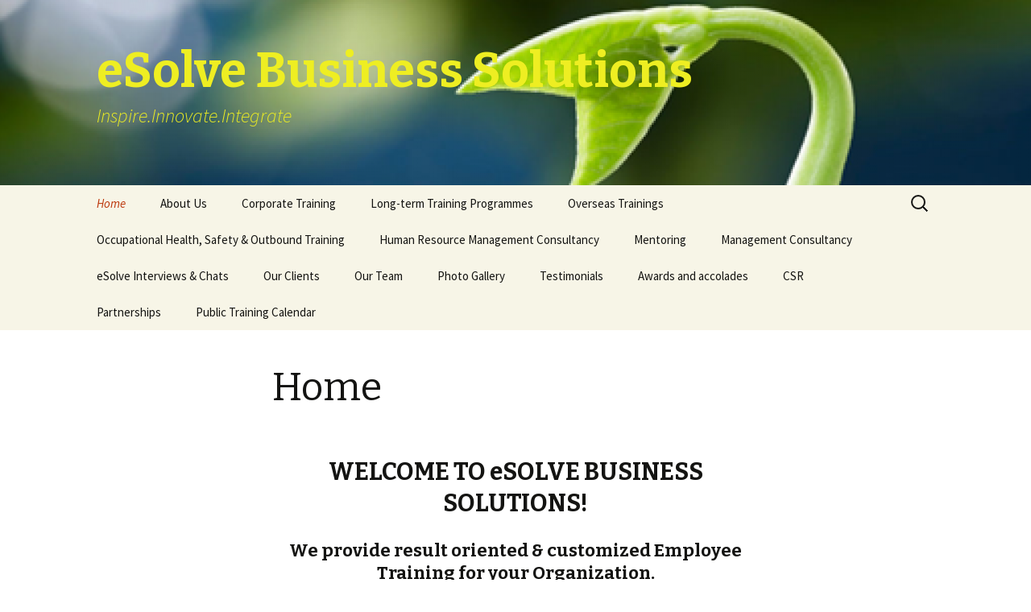

--- FILE ---
content_type: text/html; charset=UTF-8
request_url: http://www.esolve.lk/
body_size: 25766
content:
<!DOCTYPE html>
<!--[if IE 7]>
<html class="ie ie7" lang="en-US">
<![endif]-->
<!--[if IE 8]>
<html class="ie ie8" lang="en-US">
<![endif]-->
<!--[if !(IE 7) & !(IE 8)]><!-->
<html lang="en-US">
<!--<![endif]-->
<head>
	<meta charset="UTF-8">
	<meta name="viewport" content="width=device-width">
	<title>eSolve Business Solutions | Inspire.Innovate.Integrate</title>
	<link rel="profile" href="http://gmpg.org/xfn/11">
	<link rel="pingback" href="http://www.esolve.lk/xmlrpc.php">
	<!--[if lt IE 9]>
	<script src="http://www.esolve.lk/wp-content/themes/twentythirteen/js/html5.js"></script>
	<![endif]-->
	<link rel='dns-prefetch' href='//fonts.googleapis.com' />
<link rel='dns-prefetch' href='//s.w.org' />
<link rel="alternate" type="application/rss+xml" title="eSolve Business Solutions &raquo; Feed" href="http://www.esolve.lk/feed/" />
		<script type="text/javascript">
			window._wpemojiSettings = {"baseUrl":"https:\/\/s.w.org\/images\/core\/emoji\/11\/72x72\/","ext":".png","svgUrl":"https:\/\/s.w.org\/images\/core\/emoji\/11\/svg\/","svgExt":".svg","source":{"concatemoji":"http:\/\/www.esolve.lk\/wp-includes\/js\/wp-emoji-release.min.js?ver=4.9.26"}};
			!function(e,a,t){var n,r,o,i=a.createElement("canvas"),p=i.getContext&&i.getContext("2d");function s(e,t){var a=String.fromCharCode;p.clearRect(0,0,i.width,i.height),p.fillText(a.apply(this,e),0,0);e=i.toDataURL();return p.clearRect(0,0,i.width,i.height),p.fillText(a.apply(this,t),0,0),e===i.toDataURL()}function c(e){var t=a.createElement("script");t.src=e,t.defer=t.type="text/javascript",a.getElementsByTagName("head")[0].appendChild(t)}for(o=Array("flag","emoji"),t.supports={everything:!0,everythingExceptFlag:!0},r=0;r<o.length;r++)t.supports[o[r]]=function(e){if(!p||!p.fillText)return!1;switch(p.textBaseline="top",p.font="600 32px Arial",e){case"flag":return s([55356,56826,55356,56819],[55356,56826,8203,55356,56819])?!1:!s([55356,57332,56128,56423,56128,56418,56128,56421,56128,56430,56128,56423,56128,56447],[55356,57332,8203,56128,56423,8203,56128,56418,8203,56128,56421,8203,56128,56430,8203,56128,56423,8203,56128,56447]);case"emoji":return!s([55358,56760,9792,65039],[55358,56760,8203,9792,65039])}return!1}(o[r]),t.supports.everything=t.supports.everything&&t.supports[o[r]],"flag"!==o[r]&&(t.supports.everythingExceptFlag=t.supports.everythingExceptFlag&&t.supports[o[r]]);t.supports.everythingExceptFlag=t.supports.everythingExceptFlag&&!t.supports.flag,t.DOMReady=!1,t.readyCallback=function(){t.DOMReady=!0},t.supports.everything||(n=function(){t.readyCallback()},a.addEventListener?(a.addEventListener("DOMContentLoaded",n,!1),e.addEventListener("load",n,!1)):(e.attachEvent("onload",n),a.attachEvent("onreadystatechange",function(){"complete"===a.readyState&&t.readyCallback()})),(n=t.source||{}).concatemoji?c(n.concatemoji):n.wpemoji&&n.twemoji&&(c(n.twemoji),c(n.wpemoji)))}(window,document,window._wpemojiSettings);
		</script>
		<style type="text/css">
img.wp-smiley,
img.emoji {
	display: inline !important;
	border: none !important;
	box-shadow: none !important;
	height: 1em !important;
	width: 1em !important;
	margin: 0 .07em !important;
	vertical-align: -0.1em !important;
	background: none !important;
	padding: 0 !important;
}
</style>
<link rel='stylesheet' id='wppg-photo-css-css'  href='http://www.esolve.lk/wp-content/plugins/simple-photo-gallery/css/wppg-photo.css?ver=1.8.1' type='text/css' media='all' />
<link rel='stylesheet' id='SFSImainCss-css'  href='http://www.esolve.lk/wp-content/plugins/ultimate-social-media-icons/css/sfsi-style.css?ver=2.7.2' type='text/css' media='all' />
<link rel='stylesheet' id='twentythirteen-fonts-css'  href='//fonts.googleapis.com/css?family=Source+Sans+Pro%3A300%2C400%2C700%2C300italic%2C400italic%2C700italic%7CBitter%3A400%2C700&#038;subset=latin%2Clatin-ext' type='text/css' media='all' />
<link rel='stylesheet' id='genericons-css'  href='http://www.esolve.lk/wp-content/themes/twentythirteen/genericons/genericons.css?ver=3.03' type='text/css' media='all' />
<link rel='stylesheet' id='twentythirteen-style-css'  href='http://www.esolve.lk/wp-content/themes/twentythirteen/style.css?ver=2013-07-18' type='text/css' media='all' />
<!--[if lt IE 9]>
<link rel='stylesheet' id='twentythirteen-ie-css'  href='http://www.esolve.lk/wp-content/themes/twentythirteen/css/ie.css?ver=2013-07-18' type='text/css' media='all' />
<![endif]-->
<script type='text/javascript' src='http://www.esolve.lk/wp-includes/js/jquery/jquery.js?ver=1.12.4'></script>
<script type='text/javascript' src='http://www.esolve.lk/wp-includes/js/jquery/jquery-migrate.min.js?ver=1.4.1'></script>
<script type='text/javascript' src='http://www.esolve.lk/wp-content/plugins/simple-photo-gallery/js/jquery-lightbox/js/jquery.lightbox-0.5.js?ver=1.8.1'></script>
<link rel='https://api.w.org/' href='http://www.esolve.lk/wp-json/' />
<link rel="EditURI" type="application/rsd+xml" title="RSD" href="http://www.esolve.lk/xmlrpc.php?rsd" />
<link rel="wlwmanifest" type="application/wlwmanifest+xml" href="http://www.esolve.lk/wp-includes/wlwmanifest.xml" /> 
<meta name="generator" content="WordPress 4.9.26" />
<link rel="canonical" href="http://www.esolve.lk/" />
<link rel='shortlink' href='http://www.esolve.lk/' />
<link rel="alternate" type="application/json+oembed" href="http://www.esolve.lk/wp-json/oembed/1.0/embed?url=http%3A%2F%2Fwww.esolve.lk%2F" />
<link rel="alternate" type="text/xml+oembed" href="http://www.esolve.lk/wp-json/oembed/1.0/embed?url=http%3A%2F%2Fwww.esolve.lk%2F&#038;format=xml" />
<meta name="follow.[base64]" content="6WdZzAtwFCk7Q1Y5LXDv"/>	<style type="text/css" id="twentythirteen-header-css">
			.site-header {
			background: url(http://www.esolve.lk/wp-content/uploads/2022/02/cropped-HI-2.png) no-repeat scroll top;
			background-size: 1600px auto;
		}
		@media (max-width: 767px) {
			.site-header {
				background-size: 768px auto;
			}
		}
		@media (max-width: 359px) {
			.site-header {
				background-size: 360px auto;
			}
		}
			.site-title,
		.site-description {
			color: #eeee22;
		}
		</style>
	</head>

<body class="home page-template-default page page-id-5 sfsi_actvite_theme_default single-author">
	<div id="page" class="hfeed site">
		<header id="masthead" class="site-header" role="banner">
			<a class="home-link" href="http://www.esolve.lk/" title="eSolve Business Solutions" rel="home">
				<h1 class="site-title">eSolve Business Solutions</h1>
				<h2 class="site-description">Inspire.Innovate.Integrate</h2>
			</a>

			<div id="navbar" class="navbar">
				<nav id="site-navigation" class="navigation main-navigation" role="navigation">
					<button class="menu-toggle">Menu</button>
					<a class="screen-reader-text skip-link" href="#content" title="Skip to content">Skip to content</a>
					<div class="menu-esolve-menu-container"><ul id="primary-menu" class="nav-menu"><li id="menu-item-32" class="menu-item menu-item-type-post_type menu-item-object-page menu-item-home current-menu-item page_item page-item-5 current_page_item menu-item-32"><a href="http://www.esolve.lk/">Home</a></li>
<li id="menu-item-33" class="menu-item menu-item-type-post_type menu-item-object-page menu-item-33"><a href="http://www.esolve.lk/about-us/">About Us</a></li>
<li id="menu-item-1371" class="menu-item menu-item-type-post_type menu-item-object-page menu-item-1371"><a href="http://www.esolve.lk/corporate-training/">Corporate Training</a></li>
<li id="menu-item-2750" class="menu-item menu-item-type-post_type menu-item-object-page menu-item-2750"><a href="http://www.esolve.lk/long-term-training-programmes/">Long-term Training Programmes</a></li>
<li id="menu-item-2752" class="menu-item menu-item-type-post_type menu-item-object-page menu-item-2752"><a href="http://www.esolve.lk/overseas-trainings/">Overseas Trainings</a></li>
<li id="menu-item-2692" class="menu-item menu-item-type-post_type menu-item-object-page menu-item-2692"><a href="http://www.esolve.lk/outbound-training/">Occupational Health, Safety &#038; Outbound Training</a></li>
<li id="menu-item-1285" class="menu-item menu-item-type-post_type menu-item-object-page menu-item-1285"><a href="http://www.esolve.lk/human-resource-management-consultancy-2/">Human Resource Management Consultancy</a></li>
<li id="menu-item-2704" class="menu-item menu-item-type-post_type menu-item-object-page menu-item-2704"><a href="http://www.esolve.lk/mentoring/">Mentoring</a></li>
<li id="menu-item-38" class="menu-item menu-item-type-post_type menu-item-object-page menu-item-38"><a href="http://www.esolve.lk/management-consultancy/">Management Consultancy</a></li>
<li id="menu-item-2702" class="menu-item menu-item-type-post_type menu-item-object-page menu-item-2702"><a href="http://www.esolve.lk/esolve-interviews-chats/">eSolve Interviews &#038; Chats</a></li>
<li id="menu-item-66" class="menu-item menu-item-type-post_type menu-item-object-page menu-item-66"><a href="http://www.esolve.lk/our-clients/">Our Clients</a></li>
<li id="menu-item-101" class="menu-item menu-item-type-post_type menu-item-object-page menu-item-101"><a href="http://www.esolve.lk/team/">Our Team</a></li>
<li id="menu-item-222" class="menu-item menu-item-type-post_type menu-item-object-page menu-item-222"><a href="http://www.esolve.lk/wppg_photogallery/">Photo Gallery</a></li>
<li id="menu-item-1452" class="menu-item menu-item-type-post_type menu-item-object-page menu-item-1452"><a href="http://www.esolve.lk/testimonials/">Testimonials</a></li>
<li id="menu-item-3099" class="menu-item menu-item-type-post_type menu-item-object-page menu-item-3099"><a href="http://www.esolve.lk/awards-and-accolades/">Awards and accolades</a></li>
<li id="menu-item-1660" class="menu-item menu-item-type-post_type menu-item-object-page menu-item-1660"><a href="http://www.esolve.lk/csr/">CSR</a></li>
<li id="menu-item-2015" class="menu-item menu-item-type-post_type menu-item-object-page menu-item-2015"><a href="http://www.esolve.lk/partnerships/">Partnerships</a></li>
<li id="menu-item-2057" class="menu-item menu-item-type-post_type menu-item-object-page menu-item-2057"><a href="http://www.esolve.lk/public-training-calendar-2/">Public Training Calendar</a></li>
</ul></div>					<form role="search" method="get" class="search-form" action="http://www.esolve.lk/">
				<label>
					<span class="screen-reader-text">Search for:</span>
					<input type="search" class="search-field" placeholder="Search &hellip;" value="" name="s" />
				</label>
				<input type="submit" class="search-submit" value="Search" />
			</form>				</nav><!-- #site-navigation -->
			</div><!-- #navbar -->
		</header><!-- #masthead -->

		<div id="main" class="site-main">

	<div id="primary" class="content-area">
		<div id="content" class="site-content" role="main">

						
				<article id="post-5" class="post-5 page type-page status-publish hentry">
					<header class="entry-header">
						
						<h1 class="entry-title">Home</h1>
					</header><!-- .entry-header -->

					<div class="entry-content">
						<h2 style="text-align: center;"><strong>WELCOME TO eSOLVE BUSINESS SOLUTIONS!</strong></h2>
<h3 style="text-align: center;"><strong>We provide result oriented &amp; customized Employee Training for your Organization.</strong></h3>
<h3 style="text-align: center;"><strong>Get your Human Resource functions Streamlined by us.</strong></h3>
<h3 style="text-align: center;"><strong>Check out our portfolio of services&#8230;.</strong></h3>
											</div><!-- .entry-content -->

					<footer class="entry-meta">
											</footer><!-- .entry-meta -->
				</article><!-- #post -->

							
		</div><!-- #content -->
	</div><!-- #primary -->


		</div><!-- #main -->
		<footer id="colophon" class="site-footer" role="contentinfo">
				<div id="secondary" class="sidebar-container" role="complementary">
		<div class="widget-area">
			<aside id="media_image-3" class="widget widget_media_image"><img width="300" height="123" src="http://www.esolve.lk/wp-content/uploads/2022/02/eSolve-Business-Solutions-300x123.jpg" class="image wp-image-2147  attachment-medium size-medium" alt="" style="max-width: 100%; height: auto;" srcset="http://www.esolve.lk/wp-content/uploads/2022/02/eSolve-Business-Solutions-300x123.jpg 300w, http://www.esolve.lk/wp-content/uploads/2022/02/eSolve-Business-Solutions.jpg 638w" sizes="(max-width: 300px) 100vw, 300px" /></aside><aside id="sfsi-widget-5" class="widget sfsi"><h3 class="widget-title">We are on Social Media</h3>		<div class="sfsi_widget" data-position="widget" style="display:flex;flex-wrap:wrap;justify-content: left">
			<div id='sfsi_wDiv'></div>
			<div class="norm_row sfsi_wDiv "  style="width:225px;position:absolute;;text-align:left"><div style='width:40px; height:40px;margin-left:5px;margin-bottom:5px; ' class='sfsi_wicons shuffeldiv ' ><div class='inerCnt'><a class=' sficn' data-effect='' target='_blank'  href='https://www.facebook.com/eSolveBusinessSolutions' id='sfsiid_facebook_icon' style='width:40px;height:40px;opacity:1;'  ><img data-pin-nopin='true' alt='Facebook' title='Facebook' src='http://www.esolve.lk/wp-content/plugins/ultimate-social-media-icons/images/icons_theme/default/default_facebook.png' width='40' height='40' style='' class='sfcm sfsi_wicon ' data-effect=''   /></a><div class="sfsi_tool_tip_2 fb_tool_bdr sfsiTlleft" style="opacity:0;z-index:-1;" id="sfsiid_facebook"><span class="bot_arow bot_fb_arow"></span><div class="sfsi_inside"><div  class='icon1'><a href='https://www.facebook.com/eSolveBusinessSolutions' target='_blank'><img data-pin-nopin='true' class='sfsi_wicon' alt='Facebook' title='Facebook' src='http://www.esolve.lk/wp-content/plugins/ultimate-social-media-icons/images/visit_icons/Visit_us_fb/icon_Visit_us_en_US.png' /></a></div><div  class='icon2'><div class="fb-like" data-href="http://www.esolve.lk/" data-layout="button" data-action="like" data-show-faces="false" data-share="true"></div></div><div  class='icon3'><a target='_blank' href='https://www.facebook.com/sharer/sharer.php?u=http%3A%2F%2Fwww.esolve.lk%2F' style='display:inline-block;'  > <img class='sfsi_wicon'  data-pin-nopin='true' alt='fb-share-icon' title='Facebook Share' src='http://www.esolve.lk/wp-content/plugins/ultimate-social-media-icons/images/share_icons/fb_icons/en_US.svg' /></a></div></div></div></div></div><div style='width:40px; height:40px;margin-left:5px;margin-bottom:5px; ' class='sfsi_wicons shuffeldiv ' ><div class='inerCnt'><a class=' sficn' data-effect='' target='_blank'  href='https://www.youtube.com/channel/UChjuD_u--d-MFjEbQjdnrVg' id='sfsiid_youtube_icon' style='width:40px;height:40px;opacity:1;'  ><img data-pin-nopin='true' alt='YouTube' title='YouTube' src='http://www.esolve.lk/wp-content/plugins/ultimate-social-media-icons/images/icons_theme/default/default_youtube.png' width='40' height='40' style='' class='sfcm sfsi_wicon ' data-effect=''   /></a><div class="sfsi_tool_tip_2 utube_tool_bdr sfsiTlleft" style="opacity:0;z-index:-1;" id="sfsiid_youtube"><span class="bot_arow bot_utube_arow"></span><div class="sfsi_inside"><div  class='icon1'><a href='https://www.youtube.com/channel/UChjuD_u--d-MFjEbQjdnrVg'  target='_blank'><img data-pin-nopin='true' class='sfsi_wicon' alt='YouTube' title='YouTube' src='http://www.esolve.lk/wp-content/plugins/ultimate-social-media-icons/images/visit_icons/Visit_us_youtube/icon_Visit_us_en_US.svg' /></a></div><div  class='icon2'><div class="g-ytsubscribe" data-channelid="" data-layout="default" data-count="hidden"></div></div></div></div></div></div><div style='width:40px; height:40px;margin-left:5px;margin-bottom:5px; ' class='sfsi_wicons shuffeldiv ' ><div class='inerCnt'><a class=' sficn' data-effect='' target='_blank'  href='https://www.linkedin.com/company/esolve-business-solutions' id='sfsiid_linkedin_icon' style='width:40px;height:40px;opacity:1;'  ><img data-pin-nopin='true' alt='LinkedIn' title='LinkedIn' src='http://www.esolve.lk/wp-content/plugins/ultimate-social-media-icons/images/icons_theme/default/default_linkedin.png' width='40' height='40' style='' class='sfcm sfsi_wicon ' data-effect=''   /></a><div class="sfsi_tool_tip_2 linkedin_tool_bdr sfsiTlleft" style="opacity:0;z-index:-1;" id="sfsiid_linkedin"><span class="bot_arow bot_linkedin_arow"></span><div class="sfsi_inside"><div  class='icon4'><a href='https://www.linkedin.com/company/esolve-business-solutions' target='_blank'><img data-pin-nopin='true' class='sfsi_wicon' alt='LinkedIn' title='LinkedIn' src='http://www.esolve.lk/wp-content/plugins/ultimate-social-media-icons/images/visit_icons/Visit_us_linkedin/icon_en_US.svg' /></a></div><div  class='icon1'><script type="IN/FollowCompany" data-id="" ></script></div><div  class='icon2'><a target='_blank' href="https://www.linkedin.com/shareArticle?url=http%3A%2F%2Fwww.esolve.lk%2F"><img class="sfsi_wicon" data-pin-nopin= true alt="Share" title="Share" src="http://www.esolve.lk/wp-content/plugins/ultimate-social-media-icons/images/share_icons/Linkedin_Share/en_US_share.svg" /></a></div></div></div></div></div><div style='width:40px; height:40px;margin-left:5px;margin-bottom:5px; ' class='sfsi_wicons shuffeldiv ' ><div class='inerCnt'><a class=' sficn' data-effect='' target='_blank'  href='' id='sfsiid_instagram_icon' style='width:40px;height:40px;opacity:1;'  ><img data-pin-nopin='true' alt='Instagram' title='Instagram' src='http://www.esolve.lk/wp-content/plugins/ultimate-social-media-icons/images/icons_theme/default/default_instagram.png' width='40' height='40' style='' class='sfcm sfsi_wicon ' data-effect=''   /></a></div></div></div ><div id="sfsi_holder" class="sfsi_holders" style="position: relative; float: left;width:100%;z-index:-1;"></div ><script>window.addEventListener("sfsi_functions_loaded", function() 
			{
				if (typeof sfsi_widget_set == "function") {
					sfsi_widget_set();
				}
			}); </script>			<div style="clear: both;"></div>
		</div>
	</aside>		</div><!-- .widget-area -->
	</div><!-- #secondary -->

			<div class="site-info">
								<a href="http://wordpress.org/" title="Semantic Personal Publishing Platform">Proudly powered by WordPress</a>
			</div><!-- .site-info -->
		</footer><!-- #colophon -->
	</div><!-- #page -->

				<!--facebook like and share js -->
			<div id="fb-root"></div>
			<script>
				(function(d, s, id) {
					var js, fjs = d.getElementsByTagName(s)[0];
					if (d.getElementById(id)) return;
					js = d.createElement(s);
					js.id = id;
					js.src = "//connect.facebook.net/en_US/sdk.js#xfbml=1&version=v2.5";
					fjs.parentNode.insertBefore(js, fjs);
				}(document, 'script', 'facebook-jssdk'));
			</script>
		<div class="sfsiplus_footerLnk" style="margin: 0 auto;z-index:1000; text-align: center;">Social media & sharing icons  powered by <a href="https://www.ultimatelysocial.com/?utm_source=usmplus_settings_page&utm_campaign=credit_link_to_homepage&utm_medium=banner" target="new">UltimatelySocial </a></div><script>
window.addEventListener('sfsi_functions_loaded', function() {
    if (typeof sfsi_responsive_toggle == 'function') {
        sfsi_responsive_toggle(0);
        // console.log('sfsi_responsive_toggle');

    }
})
</script>
    <script>
        window.addEventListener('sfsi_functions_loaded', function() {
            if (typeof sfsi_plugin_version == 'function') {
                sfsi_plugin_version(2.72);
            }
        });

        function sfsi_processfurther(ref) {
            var feed_id = '[base64]';
            var feedtype = 8;
            var email = jQuery(ref).find('input[name="email"]').val();
            var filter = /^([a-zA-Z0-9_\.\-])+\@(([a-zA-Z0-9\-])+\.)+([a-zA-Z0-9]{2,4})+$/;
            if ((email != "Enter your email") && (filter.test(email))) {
                if (feedtype == "8") {
                    var url = "https://api.follow.it/subscription-form/" + feed_id + "/" + feedtype;
                    window.open(url, "popupwindow", "scrollbars=yes,width=1080,height=760");
                    return true;
                }
            } else {
                alert("Please enter email address");
                jQuery(ref).find('input[name="email"]').focus();
                return false;
            }
        }
    </script>
    <style type="text/css" aria-selected="true">
        .sfsi_subscribe_Popinner {
            width: 100% !important;

            height: auto !important;

            padding: 18px 0px !important;

            background-color: #ffffff !important;
        }
        .sfsi_subscribe_Popinner form {
            margin: 0 20px !important;
        }
        .sfsi_subscribe_Popinner h5 {
            font-family: Helvetica,Arial,sans-serif !important;

            font-weight: bold !important;

            color: #000000 !important;

            font-size: 16px !important;

            text-align: center !important;
            margin: 0 0 10px !important;
            padding: 0 !important;
        }
        .sfsi_subscription_form_field {
            margin: 5px 0 !important;
            width: 100% !important;
            display: inline-flex;
            display: -webkit-inline-flex;
        }

        .sfsi_subscription_form_field input {
            width: 100% !important;
            padding: 10px 0px !important;
        }

        .sfsi_subscribe_Popinner input[type=email] {
            font-family: Helvetica,Arial,sans-serif !important;

            font-style: normal !important;

            color: #000000 !important;

            font-size: 14px !important;

            text-align: center !important;
        }

        .sfsi_subscribe_Popinner input[type=email]::-webkit-input-placeholder {

            font-family: Helvetica,Arial,sans-serif !important;

            font-style: normal !important;

            color: #000000 !important;

            font-size: 14px !important;

            text-align: center !important;
        }
        .sfsi_subscribe_Popinner input[type=email]:-moz-placeholder {
            /* Firefox 18- */

            font-family: Helvetica,Arial,sans-serif !important;

            font-style: normal !important;

            color: #000000 !important;

            font-size: 14px !important;

            text-align: center !important;

        }

        .sfsi_subscribe_Popinner input[type=email]::-moz-placeholder {
            /* Firefox 19+ */
            font-family: Helvetica,Arial,sans-serif !important;

            font-style: normal !important;

            color: #000000 !important;

            font-size: 14px !important;

            text-align: center !important;

        }

        .sfsi_subscribe_Popinner input[type=email]:-ms-input-placeholder {
            font-family: Helvetica,Arial,sans-serif !important;

            font-style: normal !important;

            color: #000000 !important;

            font-size: 14px !important;

            text-align: center !important;
        }

        .sfsi_subscribe_Popinner input[type=submit] {
            font-family: Helvetica,Arial,sans-serif !important;

            font-weight: bold !important;

            color: #000000 !important;

            font-size: 16px !important;

            text-align: center !important;

            background-color: #dedede !important;
        }

        .sfsi_shortcode_container {
            float: left;
        }

        .sfsi_shortcode_container .norm_row .sfsi_wDiv {
            position: relative !important;
        }

        .sfsi_shortcode_container .sfsi_holders {
            display: none;
        }

            </style>

<script type='text/javascript' src='http://www.esolve.lk/wp-includes/js/jquery/ui/core.min.js?ver=1.11.4'></script>
<script type='text/javascript' src='http://www.esolve.lk/wp-content/plugins/ultimate-social-media-icons/js/shuffle/modernizr.custom.min.js?ver=4.9.26'></script>
<script type='text/javascript' src='http://www.esolve.lk/wp-content/plugins/ultimate-social-media-icons/js/shuffle/jquery.shuffle.min.js?ver=4.9.26'></script>
<script type='text/javascript' src='http://www.esolve.lk/wp-content/plugins/ultimate-social-media-icons/js/shuffle/random-shuffle-min.js?ver=4.9.26'></script>
<script type='text/javascript'>
/* <![CDATA[ */
var sfsi_icon_ajax_object = {"ajax_url":"http:\/\/www.esolve.lk\/wp-admin\/admin-ajax.php","plugin_url":"http:\/\/www.esolve.lk\/wp-content\/plugins\/ultimate-social-media-icons\/"};
/* ]]> */
</script>
<script type='text/javascript' src='http://www.esolve.lk/wp-content/plugins/ultimate-social-media-icons/js/custom.js?ver=2.7.2'></script>
<script type='text/javascript' src='http://www.esolve.lk/wp-includes/js/imagesloaded.min.js?ver=3.2.0'></script>
<script type='text/javascript' src='http://www.esolve.lk/wp-includes/js/masonry.min.js?ver=3.3.2'></script>
<script type='text/javascript' src='http://www.esolve.lk/wp-includes/js/jquery/jquery.masonry.min.js?ver=3.1.2b'></script>
<script type='text/javascript' src='http://www.esolve.lk/wp-content/themes/twentythirteen/js/functions.js?ver=20150330'></script>
<script type='text/javascript' src='http://www.esolve.lk/wp-includes/js/wp-embed.min.js?ver=4.9.26'></script>
</body>
</html>